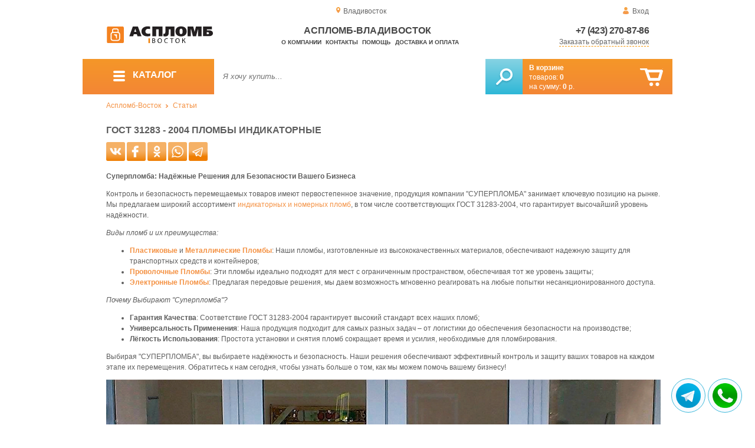

--- FILE ---
content_type: image/svg+xml
request_url: https://aceplomb25.ru/images/1/logo.svg
body_size: 3232
content:
<?xml version="1.0" encoding="utf-8"?>
<!-- Generator: Adobe Illustrator 24.1.1, SVG Export Plug-In . SVG Version: 6.00 Build 0)  -->
<svg version="1.2" baseProfile="tiny" xmlns="http://www.w3.org/2000/svg" xmlns:xlink="http://www.w3.org/1999/xlink" x="0px"
	 y="0px" viewBox="0 0 182.1 30.3" xml:space="preserve">
<g id="subs">
</g>
<g id="main" display="none">
</g>
<g id="fixing">
	<g>
		<path fill="#F48220" d="M3.2,1h24.7c1.1,0,2,0.9,2,2v24.7c0,1.1-0.9,2-2,2H3.2c-1.1,0-2-0.9-2-2V3C1.3,1.9,2.1,1,3.2,1"/>
		<path fill-rule="evenodd" fill="#FFFFFF" d="M18.3,15.7v5.5c0,0.9-1.1,1.1-1.4-0.1l-0.8-3.9L13.8,16c-1.1-0.5-0.8-1.5,0.1-1.5h3.7
			C18.2,14.5,18.3,15,18.3,15.7 M19.6,12.1h-8.1c-1.3,0-2.3,1-2.3,2.3v7.4c0,1.3,1,2.3,2.3,2.3h8.1c1.3,0,2.3-1,2.3-2.3v-7.4
			C22,13.2,20.9,12.1,19.6,12.1z M10,10.6V7.3c0-1.7,1.4-3,3-3h5.1c1.7,0,3,1.4,3,3v3.3c1.5,0.6,2.6,2.1,2.6,3.8v7.4
			c0,2.3-1.8,4.1-4.1,4.1h-8.1c-2.3,0-4.1-1.8-4.1-4.1v-7.4C7.4,12.7,8.5,11.2,10,10.6z M11.8,7.3v3h7.6v-3c0-0.7-0.6-1.3-1.3-1.3
			H13C12.3,6,11.8,6.6,11.8,7.3z"/>
	</g>
	<g display="none">
		<text transform="matrix(1 0 0 1 78.3203 29.5459)" display="inline" font-family="'MyriadPro-Regular'" font-size="12px">У</text>
		<text transform="matrix(1 0 0 1 94.832 29.5459)" display="inline" font-family="'MyriadPro-Regular'" font-size="12px">Р</text>
		<text transform="matrix(1 0 0 1 110.4683 29.5459)" display="inline" font-family="'MyriadPro-Regular'" font-size="12px">А</text>
		<text transform="matrix(1 0 0 1 128.48 29.5459)" display="inline" font-family="'MyriadPro-Regular'" font-size="12px">Л</text>
		<text transform="matrix(1 0 0 1 77.4609 29.5459)" display="inline" font-family="'MyriadPro-Regular'" font-size="12px">Б</text>
		<text transform="matrix(1 0 0 1 86.9287 29.5459)" display="inline" font-family="'MyriadPro-Regular'" font-size="12px">А</text>
		<text transform="matrix(1 0 0 1 97.2729 29.5459)" display="inline" font-family="'MyriadPro-Regular'" font-size="12px">Й</text>
		<text transform="matrix(1 0 0 1 108.1689 29.5459)" display="inline" font-family="'MyriadPro-Regular'" font-size="12px">К</text>
		<text transform="matrix(1 0 0 1 117.7324 29.5459)" display="inline" font-family="'MyriadPro-Regular'" font-size="12px">А</text>
		<text transform="matrix(1 0 0 1 128.4844 29.5459)" display="inline" font-family="'MyriadPro-Regular'" font-size="12px">Л</text>
		<text transform="matrix(1 0 0 1 77.9297 29.5459)" display="inline" font-family="'MyriadPro-Regular'" font-size="12px">С</text>
		<text transform="matrix(1 0 0 1 87.8896 29.5459)" display="inline" font-family="'MyriadPro-Regular'" font-size="12px">И</text>
		<text transform="matrix(1 0 0 1 98.7852 29.5459)" display="inline" font-family="'MyriadPro-Regular'" font-size="12px">Б</text>
		<text transform="matrix(1 0 0 1 108.3013 29.5459)" display="inline" font-family="'MyriadPro-Regular'" font-size="12px">И</text>
		<text transform="matrix(1 0 0 1 119.1973 29.5459)" display="inline" font-family="'MyriadPro-Regular'" font-size="12px">Р</text>
		<text transform="matrix(1 0 0 1 128.5811 29.5459)" display="inline" font-family="'MyriadPro-Regular'" font-size="12px">Ь</text>
		<text transform="matrix(1 0 0 1 77.4141 29.5459)" display="inline" font-family="'MyriadPro-Regular'" font-size="12px">В</text>
		<text transform="matrix(1 0 0 1 86.8223 29.5459)" display="inline" font-family="'MyriadPro-Regular'" font-size="12px">О</text>
		<text transform="matrix(1 0 0 1 98.0898 29.5459)" display="inline" font-family="'MyriadPro-Regular'" font-size="12px">С</text>
		<text transform="matrix(1 0 0 1 108.4697 29.5459)" display="inline" font-family="'MyriadPro-Regular'" font-size="12px">Т</text>
		<text transform="matrix(1 0 0 1 117.0137 29.5459)" display="inline" font-family="'MyriadPro-Regular'" font-size="12px">О</text>
		<text transform="matrix(1 0 0 1 128.2817 29.5459)" display="inline" font-family="'MyriadPro-Regular'" font-size="12px">К</text>
		
			<line display="inline" fill="none" stroke="#EF7D00" stroke-width="1.3" stroke-miterlimit="10" x1="73.7" y1="21.5" x2="73.7" y2="29.6"/>
		<g display="inline">
			<path fill-rule="evenodd" fill="#231F20" d="M164.4,17.8V1.1h15.1v4.8h-8.6v1.7h4c1.6,0,2.8,0.3,3.8,0.8c0.9,0.5,1.6,1.1,2,1.9
				c0.4,0.8,0.6,1.6,0.6,2.4c0,0.8-0.2,1.6-0.6,2.3c-0.4,0.8-1.1,1.4-2.1,1.9c-1,0.5-2.5,0.8-4.3,0.8H164.4z M170.7,10.9v3.5h1.9
				c0.6,0,1.1-0.2,1.5-0.5c0.4-0.3,0.5-0.7,0.5-1.3c0-0.4-0.2-0.9-0.5-1.2c-0.4-0.4-0.9-0.5-1.6-0.6H170.7z"/>
			<path fill-rule="evenodd" fill="#231F20" d="M74.9,13v4.4c-1,0.3-1.9,0.4-2.7,0.5c-0.8,0.1-1.5,0.1-2.1,0.1c-2.2,0-4-0.4-5.6-1.1
				c-1.5-0.7-2.6-1.7-3.4-3c-0.8-1.3-1.2-2.8-1.2-4.5c0-1.3,0.2-2.5,0.8-3.7l0,0c0,0,2.1-4.9,9.7-5c3.1,0,4.3,0.5,4.3,0.5v4.1h-1.2
				c0,0-0.6-0.3-2.2-0.3c-1.6,0-2.7,0.7-2.7,0.7c-0.3,0.2-0.5,0.3-0.7,0.5c-0.8,0.8-1.2,1.8-1.3,3c0,0.5,0.1,1.1,0.3,1.8
				c0.2,0.7,0.7,1.2,1.4,1.7c0.7,0.5,1.7,0.8,3,0.8c0.3,0,0.7,0,1.3-0.1C73.3,13.4,74,13.3,74.9,13"/>
			<path fill-rule="evenodd" fill="#231F20" d="M47.6,10.3h3.6l-1.8-5.2h-0.1L47.6,10.3z M53.9,1.1l-8.7,0l-5.9,16.7h6.5l1.1-3.6
				h5.1l1.2,3.6h6.8L53.9,1.1z"/>
			<polygon fill-rule="evenodd" fill="#231F20" points="78.4,17.8 78.4,1.1 95.6,1.1 95.6,17.8 89.1,17.8 89.1,5.9 84.9,5.9 
				84.9,17.8 			"/>
			<path fill-rule="evenodd" fill="#231F20" d="M100.6,1.1H116l0,16.7h-6.5V5.9h-3.2c0,2.5,0.1,5-0.2,7.5c-0.2,1.4-0.7,2.6-1.6,3.4
				c-0.8,0.8-2.2,1.3-4.1,1.3c-0.5,0-1.1,0-1.7-0.1c-0.6-0.1-1.1-0.2-1.6-0.3v-4.3l0.7,0.1c0.3,0,0.5,0.1,0.7,0.1
				c0.8,0,1.4-0.4,1.6-1.2c0.3-0.7,0.4-1.7,0.5-2.7c0,0,0,0,0,0V1.1"/>
			<path fill-rule="evenodd" fill="#231F20" d="M127.2,14.1c2.4-0.1,2.7-2.7,2.6-4.6c0-1.9-0.2-4.7-2.6-4.7c-2.4,0-2.7,2.8-2.6,4.7
				C124.5,11.4,124.8,14.1,127.2,14.1 M127.2,0.8c3,0,5.3,0.8,7,2.3c1.9,1.7,2.5,3.9,2.5,6.4c0,2.7-0.8,4.8-2.5,6.3
				c-1.6,1.5-4,2.3-7,2.3c-3,0-5.3-0.8-7-2.3c-1.6-1.5-2.5-3.6-2.5-6.3c0-2.5,0.6-4.7,2.5-6.4C121.8,1.6,124.1,0.8,127.2,0.8z"/>
			<polygon fill-rule="evenodd" fill="#231F20" points="150.1,10.3 152.4,1.1 162,1.1 162,17.8 156.1,17.8 156.1,5.9 155.7,5.9 
				152.7,17.8 147.2,17.8 144.3,5.9 143.8,5.9 143.8,17.8 138.3,17.8 138.3,1.1 147.9,1.1 			"/>
		</g>
	</g>
</g>
<g id="curves">
	<g id="variant-c">
		<g id="УРАЛ" display="none">
			<g display="inline">
				<path d="M79.5,21.5l1.6,3.4c0.2,0.5,0.4,0.9,0.6,1.4h0c0.1-0.4,0.3-0.9,0.5-1.5l1.3-3.4h1.1l-1.7,4.2c-0.4,1.1-0.9,2.3-1.5,3.1
					c-0.5,0.7-1.1,1-1.8,1c-0.3,0-0.5,0-0.6-0.1l0.1-0.9c0.1,0,0.2,0,0.4,0c0.8,0,1.3-0.8,1.6-1.4c0.1-0.2,0.1-0.3,0-0.5l-2.7-5.4
					H79.5z"/>
			</g>
			<g display="inline">
				<path d="M95.7,21.6c0.5-0.1,1.2-0.2,2-0.2c1,0,1.8,0.2,2.3,0.7c0.4,0.4,0.7,1,0.7,1.7c0,0.7-0.2,1.3-0.6,1.7
					c-0.6,0.6-1.5,0.9-2.5,0.9c-0.3,0-0.6,0-0.8-0.1v3.2h-1V21.6z M96.8,25.5c0.2,0.1,0.5,0.1,0.9,0.1c1.3,0,2-0.6,2-1.7
					c0-1.1-0.8-1.6-1.9-1.6c-0.5,0-0.8,0-1,0.1V25.5z"/>
			</g>
			<g display="inline">
				<path d="M112.7,27l-0.8,2.5h-1.1l2.7-8.1h1.3l2.8,8.1h-1.1l-0.9-2.5H112.7z M115.3,26.2l-0.8-2.3c-0.2-0.5-0.3-1-0.4-1.5h0
					c-0.1,0.5-0.3,1-0.4,1.5l-0.8,2.3H115.3z"/>
			</g>
			<g display="inline">
				<path d="M134.7,21.5v8.1h-1.1v-7.2H131v2.4c0,1.8-0.1,3.7-1.2,4.5c-0.3,0.2-0.8,0.4-1.2,0.4l-0.1-0.8c0.3-0.1,0.7-0.3,0.9-0.4
					c0.6-0.6,0.7-2.2,0.7-3.5v-3.4H134.7z"/>
			</g>
		</g>
		<g id="БАЙКАЛ" display="none">
			<g display="inline">
				<path d="M82.9,21.5v0.9h-3.5v2.2c0.3,0,0.7-0.1,1-0.1c0.8,0,1.5,0.2,2.1,0.5c0.6,0.4,1,1,1,2c0,0.8-0.3,1.3-0.7,1.8
					c-0.7,0.6-1.8,0.9-2.9,0.9c-0.7,0-1.3,0-1.6-0.1v-8.1H82.9z M79.4,28.7c0.2,0,0.5,0.1,0.9,0.1c0.6,0,1.3-0.2,1.7-0.6
					c0.3-0.3,0.4-0.7,0.4-1.2c0-0.6-0.3-1-0.7-1.3c-0.4-0.3-1-0.4-1.5-0.4c-0.2,0-0.6,0-0.8,0V28.7z"/>
			</g>
			<g display="inline">
				<path d="M89.1,27l-0.8,2.5h-1.1l2.7-8.1h1.3l2.8,8.1h-1.1L92,27H89.1z M91.8,26.2L91,23.9c-0.2-0.5-0.3-1-0.4-1.5h0
					c-0.1,0.5-0.3,1-0.4,1.5l-0.8,2.3H91.8z"/>
			</g>
			<g display="inline">
				<path d="M99.2,21.5v3.4c0,1.3,0,2.3-0.1,3.4l0,0c0.4-0.8,0.9-1.7,1.5-2.7l2.6-4.2h1v8.1h-1v-3.4c0-1.3,0-2.3,0.1-3.3l0,0
					c-0.4,0.9-0.9,1.8-1.5,2.7l-2.5,4h-1.1v-8.1H99.2z M100.5,19.8c0,0.4,0.2,0.7,0.7,0.7c0.6,0,0.7-0.3,0.7-0.7h0.8
					c-0.1,0.8-0.5,1.3-1.6,1.3c-1,0-1.5-0.5-1.5-1.3H100.5z"/>
			</g>
			<g display="inline">
				<path d="M110.1,21.5V25h0.3l2.8-3.6h1.3l-3.1,3.7c1.3,0.2,1.8,1,2.3,2.1c0.3,0.8,0.5,1.6,0.9,2.3h-1.1c-0.3-0.6-0.5-1.3-0.7-1.9
					c-0.4-1.1-0.9-1.8-2.3-1.8h-0.3v3.7h-1v-8.1H110.1z"/>
			</g>
			<g display="inline">
				<path d="M120,27l-0.8,2.5H118l2.7-8.1h1.3l2.8,8.1h-1.1l-0.9-2.5H120z M122.6,26.2l-0.8-2.3c-0.2-0.5-0.3-1-0.4-1.5h0
					c-0.1,0.5-0.3,1-0.4,1.5l-0.8,2.3H122.6z"/>
			</g>
			<g display="inline">
				<path d="M134.7,21.5v8.1h-1.1v-7.2H131v2.4c0,1.8-0.1,3.7-1.2,4.5c-0.3,0.2-0.8,0.4-1.2,0.4l-0.1-0.8c0.3-0.1,0.7-0.3,0.9-0.4
					c0.6-0.6,0.7-2.2,0.7-3.5v-3.4H134.7z"/>
			</g>
		</g>
		<g id="СИБИРЬ" display="none">
			<g display="inline">
				<path d="M84.5,29.3c-0.4,0.2-1.2,0.4-2.1,0.4c-2.3,0-4-1.4-4-4.1c0-2.5,1.7-4.2,4.2-4.2c1,0,1.6,0.2,1.9,0.4l-0.3,0.9
					c-0.4-0.2-1-0.3-1.6-0.3c-1.9,0-3.2,1.2-3.2,3.3c0,2,1.1,3.3,3.1,3.3c0.6,0,1.3-0.1,1.7-0.3L84.5,29.3z"/>
			</g>
			<g display="inline">
				<path d="M89.8,21.5v3.4c0,1.3,0,2.3-0.1,3.4l0,0c0.4-0.8,0.9-1.7,1.5-2.7l2.6-4.2h1v8.1h-1v-3.4c0-1.3,0-2.3,0.1-3.3l0,0
					c-0.4,0.9-0.9,1.8-1.5,2.7l-2.5,4h-1.1v-8.1H89.8z"/>
			</g>
			<g display="inline">
				<path d="M104.2,21.5v0.9h-3.5v2.2c0.3,0,0.7-0.1,1-0.1c0.8,0,1.5,0.2,2.1,0.5c0.6,0.4,1,1,1,2c0,0.8-0.3,1.3-0.7,1.8
					c-0.7,0.6-1.8,0.9-2.9,0.9c-0.7,0-1.3,0-1.6-0.1v-8.1H104.2z M100.7,28.7c0.2,0,0.5,0.1,0.9,0.1c0.6,0,1.3-0.2,1.7-0.6
					c0.3-0.3,0.4-0.7,0.4-1.2c0-0.6-0.3-1-0.7-1.3c-0.4-0.3-1-0.4-1.5-0.4c-0.2,0-0.6,0-0.8,0V28.7z"/>
			</g>
			<g display="inline">
				<path d="M110.2,21.5v3.4c0,1.3,0,2.3-0.1,3.4l0,0c0.4-0.8,0.9-1.7,1.5-2.7l2.6-4.2h1v8.1h-1v-3.4c0-1.3,0-2.3,0.1-3.3l0,0
					c-0.4,0.9-0.9,1.8-1.5,2.7l-2.5,4h-1.1v-8.1H110.2z"/>
			</g>
			<g display="inline">
				<path d="M120.1,21.6c0.5-0.1,1.2-0.2,2-0.2c1,0,1.8,0.2,2.3,0.7c0.4,0.4,0.7,1,0.7,1.7c0,0.7-0.2,1.3-0.6,1.7
					c-0.6,0.6-1.5,0.9-2.5,0.9c-0.3,0-0.6,0-0.8-0.1v3.2h-1V21.6z M121.2,25.5c0.2,0.1,0.5,0.1,0.9,0.1c1.3,0,2-0.6,2-1.7
					c0-1.1-0.8-1.6-1.9-1.6c-0.5,0-0.8,0-1,0.1V25.5z"/>
			</g>
			<g display="inline">
				<path d="M130.5,21.5v3c0.2,0,0.7-0.1,1-0.1c1.7,0,3.1,0.7,3.1,2.5c0,0.8-0.2,1.3-0.6,1.7c-0.7,0.7-1.8,0.9-2.9,0.9
					c-0.7,0-1.3,0-1.6-0.1v-8.1H130.5z M130.5,28.7c0.2,0,0.5,0.1,0.9,0.1c1.2,0,2.2-0.6,2.2-1.8c0-1.3-1-1.8-2.2-1.8
					c-0.3,0-0.6,0-0.9,0.1V28.7z"/>
			</g>
		</g>
		<g id="ВОСТОК">
			<g>
				<path d="M78.3,21.6c0.5-0.1,1.2-0.2,1.9-0.2c1,0,1.7,0.2,2.2,0.6c0.4,0.3,0.7,0.8,0.7,1.4c0,0.8-0.5,1.5-1.4,1.8v0
					c0.8,0.2,1.7,0.8,1.7,2c0,0.7-0.3,1.2-0.7,1.6c-0.6,0.5-1.5,0.8-2.8,0.8c-0.7,0-1.3,0-1.6-0.1V21.6z M79.4,24.9h0.9
					c1.1,0,1.8-0.6,1.8-1.4c0-0.9-0.7-1.3-1.8-1.3c-0.5,0-0.8,0-0.9,0.1V24.9z M79.4,28.8c0.2,0,0.5,0,0.9,0c1.1,0,2.1-0.4,2.1-1.6
					c0-1.1-0.9-1.6-2.1-1.6h-0.9V28.8z"/>
			</g>
			<g>
				<path d="M94.6,25.4c0,2.8-1.7,4.3-3.8,4.3c-2.1,0-3.6-1.7-3.6-4.1c0-2.6,1.6-4.2,3.8-4.2C93.2,21.3,94.6,23,94.6,25.4z
					 M88.4,25.6c0,1.7,0.9,3.3,2.6,3.3c1.7,0,2.6-1.5,2.6-3.4c0-1.6-0.8-3.3-2.6-3.3C89.2,22.2,88.4,23.8,88.4,25.6z"/>
			</g>
			<g>
				<path d="M104.7,29.3c-0.4,0.2-1.2,0.4-2.1,0.4c-2.3,0-4-1.4-4-4.1c0-2.5,1.7-4.2,4.2-4.2c1,0,1.6,0.2,1.9,0.4l-0.3,0.9
					c-0.4-0.2-1-0.3-1.6-0.3c-1.9,0-3.2,1.2-3.2,3.3c0,2,1.1,3.3,3.1,3.3c0.6,0,1.3-0.1,1.7-0.3L104.7,29.3z"/>
			</g>
			<g>
				<path d="M110.9,22.3h-2.5v-0.9h6v0.9H112v7.2h-1.1V22.3z"/>
			</g>
			<g>
				<path d="M124.8,25.4c0,2.8-1.7,4.3-3.8,4.3c-2.1,0-3.6-1.7-3.6-4.1c0-2.6,1.6-4.2,3.8-4.2C123.4,21.3,124.8,23,124.8,25.4z
					 M118.6,25.6c0,1.7,0.9,3.3,2.6,3.3c1.7,0,2.6-1.5,2.6-3.4c0-1.6-0.8-3.3-2.6-3.3C119.4,22.2,118.6,23.8,118.6,25.6z"/>
			</g>
			<g>
				<path d="M130.2,21.5V25h0.3l2.8-3.6h1.3l-3.1,3.7c1.3,0.2,1.8,1,2.3,2.1c0.3,0.8,0.5,1.6,0.9,2.3h-1.1c-0.3-0.6-0.5-1.3-0.7-1.9
					c-0.4-1.1-0.9-1.8-2.3-1.8h-0.3v3.7h-1v-8.1H130.2z"/>
			</g>
		</g>
		<g>
			<rect x="71.8" y="21.5" fill="#EF7D00" width="2.5" height="8.2"/>
		</g>
		<g>
			<g>
				<path fill-rule="evenodd" fill="#231F20" d="M164.4,17.8V1.1h15.1v4.8h-8.6v1.7h4c1.6,0,2.8,0.3,3.8,0.8c0.9,0.5,1.6,1.1,2,1.9
					c0.4,0.8,0.6,1.6,0.6,2.4c0,0.8-0.2,1.6-0.6,2.3c-0.4,0.8-1.1,1.4-2.1,1.9c-1,0.5-2.5,0.8-4.3,0.8H164.4z M170.7,10.9v3.5h1.9
					c0.6,0,1.1-0.2,1.5-0.5c0.4-0.3,0.5-0.7,0.5-1.3c0-0.4-0.2-0.9-0.5-1.2c-0.4-0.4-0.9-0.5-1.6-0.6H170.7z"/>
			</g>
			<g>
				<path fill-rule="evenodd" fill="#231F20" d="M74.9,13v4.4c-1,0.3-1.9,0.4-2.7,0.5c-0.8,0.1-1.5,0.1-2.1,0.1
					c-2.2,0-4-0.4-5.6-1.1c-1.5-0.7-2.6-1.7-3.4-3c-0.8-1.3-1.2-2.8-1.2-4.5c0-1.3,0.2-2.5,0.8-3.7l0,0c0,0,2.1-4.9,9.7-5
					c3.1,0,4.3,0.5,4.3,0.5v4.1h-1.2c0,0-0.6-0.3-2.2-0.3c-1.6,0-2.7,0.7-2.7,0.7c-0.3,0.2-0.5,0.3-0.7,0.5c-0.8,0.8-1.2,1.8-1.3,3
					c0,0.5,0.1,1.1,0.3,1.8c0.2,0.7,0.7,1.2,1.4,1.7c0.7,0.5,1.7,0.8,3,0.8c0.3,0,0.7,0,1.3-0.1C73.3,13.4,74,13.3,74.9,13"/>
			</g>
			<g>
				<path fill-rule="evenodd" fill="#231F20" d="M47.6,10.3h3.6l-1.8-5.2h-0.1L47.6,10.3z M53.9,1.1l-8.7,0l-5.9,16.7h6.5l1.1-3.6
					h5.1l1.2,3.6h6.8L53.9,1.1z"/>
			</g>
			<g>
				<polygon fill-rule="evenodd" fill="#231F20" points="78.4,17.8 78.4,1.1 95.6,1.1 95.6,17.8 89.1,17.8 89.1,5.9 84.9,5.9 
					84.9,17.8 				"/>
			</g>
			<g>
				<path fill-rule="evenodd" fill="#231F20" d="M100.6,1.1H116l0,16.7h-6.5V5.9h-3.2c0,2.5,0.1,5-0.2,7.5c-0.2,1.4-0.7,2.6-1.6,3.4
					c-0.8,0.8-2.2,1.3-4.1,1.3c-0.5,0-1.1,0-1.7-0.1c-0.6-0.1-1.1-0.2-1.6-0.3v-4.3l0.7,0.1c0.3,0,0.5,0.1,0.7,0.1
					c0.8,0,1.4-0.4,1.6-1.2c0.3-0.7,0.4-1.7,0.5-2.7c0,0,0,0,0,0V1.1"/>
			</g>
			<g>
				<path fill-rule="evenodd" fill="#231F20" d="M127.2,14.1c2.4-0.1,2.7-2.7,2.6-4.6c0-1.9-0.2-4.7-2.6-4.7c-2.4,0-2.7,2.8-2.6,4.7
					C124.5,11.4,124.8,14.1,127.2,14.1 M127.2,0.8c3,0,5.3,0.8,7,2.3c1.9,1.7,2.5,3.9,2.5,6.4c0,2.7-0.8,4.8-2.5,6.3
					c-1.6,1.5-4,2.3-7,2.3c-3,0-5.3-0.8-7-2.3c-1.6-1.5-2.5-3.6-2.5-6.3c0-2.5,0.6-4.7,2.5-6.4C121.8,1.6,124.1,0.8,127.2,0.8z"/>
			</g>
			<g>
				<polygon fill-rule="evenodd" fill="#231F20" points="150.1,10.3 152.4,1.1 162,1.1 162,17.8 156.1,17.8 156.1,5.9 155.7,5.9 
					152.7,17.8 147.2,17.8 144.3,5.9 143.8,5.9 143.8,17.8 138.3,17.8 138.3,1.1 147.9,1.1 				"/>
			</g>
		</g>
	</g>
</g>
<g id="regions" display="none">
</g>
</svg>


--- FILE ---
content_type: application/javascript; charset=utf-8
request_url: https://aceplomb25.ru/js/ajax.js?1762195975
body_size: 2865
content:
function updateCart(goods_id,count,prices_id,stores_id,max_count,min_count) {
	//if(count)getOptions(goods_id);
	if(isFinite($('#count_' + goods_id).val()) && count!=0)count=$('#count_' + goods_id).val();		
	if(!prices_id){
		if ($('#prices_id').val())prices_id=$('#prices_id').val();
		else prices_id=0;
	}
	if(!stores_id){
		if ($('#stores_goods_id').val())stores_id=$('#stores_goods_id').val();
		else stores_id=0;
	}
	if(!max_count && $('#count_' + goods_id) && $('.max_count')) max_count=parseInt($('#count_' + goods_id).siblings('.max_count').val());
	if(!min_count && $('#count_' + goods_id) && $('.min_count')) min_count=parseInt($('#count_' + goods_id).siblings('.min_count').val());	
	$.post( "api.php", {goods_id:goods_id,count:count,prices_id:prices_id,stores_id:stores_id,update_cart:1}, function(data) {
		$.each($.parseJSON(data), function(key,value){
			$('#' + key).html(value);
			$('#' + key).val(value);
		});
	});
	if(count){
		$().toastmessage('showSuccessToast','Ваш товар добавлен в <a href="cart">корзину</a>!');			
		if(max_count===0) $().toastmessage('showWarningToast','Похоже, товар закончился... <br><b>Но мы поищем!</b>');
		if(max_count>0 && count>max_count) $().toastmessage('showWarningToast','Сейчас нет такого количества... <br><b>Но мы поищем!</b>');		
		if(count<min_count && max_count>=min_count) $().toastmessage('showWarningToast','Меньше минимальной партии...');				
	}	
	else $().toastmessage('showSuccessToast','Товар удалён из корзины!');
	if($('#header3').is(':visible')){	$('#cart_mobile').html($('#goods_incart').text());}
}

function showCatalog(id,from,filter) {
	var layer='#show_catalog';
	if(isFinite($('#count_on_page').val())) var limit=$('#count_on_page').val();
	var order_by='';
	var order_way='';
	var search='';
	if (typeof from == 'undefined') from=0;
	if($('#order_by').val()) order_by=$('#order_by').val();
	if($('#order_way').val()) order_way=$('#order_way').val();
	if($('#search_string').val()) search=$('#search_string').val();	
	$.post("api.php", {id:id,search:search,count_on_page:limit,order_by:order_by,from:from,order_way:order_way,filter:filter,show_catalog:1}, function(data) {
			if(from){
				$(layer).append(data);				
			}
			else {
				$(layer).html(data);
			}
			updatePagination(id,from,limit,search);
			$('.rating').each(setRating);
			markDiscounts();
	}); 
}

function showPageStats(id,from,limit,search){
	$.post( "api.php", {id:id,search:search,from:from,count_on_page:limit,pages_stats:1}, function(data) {
		$.each($.parseJSON(data), function(key,value){
			$('#' + key).html(value);
		});
	}); 
}

function nextPage(id,from) {
	//устарела можно использовать напрямую:
	showCatalog(id,from); 
}

function updatePagination(id,from,limit,search){	
	$.post("api.php", {id:id,search:search,from:from,update_pagination:1}, function(data) {
		if(data){
			$('.pagination').replaceWith(data);
			if($("#next_page").length>0){
				var new_from=parseInt(from)+parseInt(limit);
				if($('#total_count') && new_from>=parseInt($('#total_count').val())) $("#next_page").hide();
				else {
					$("#next_page").attr("onClick","showCatalog("+id+","+new_from+")");
					$("#in_all").text($('#total_count').val());
					$("#showed").text(new_from);
					$("#next_page").show();
				}	
			}			
		}	
		else {
			$('.pagination').html('');
			if($("#next_page").length>0)$("#next_page").hide();
		}	
	});	
}

function nextSearchPage(reset) {
	if(!reset)reset=0;
	$.post("api.php", {search_what_from:1, reset:reset}, function(data) {
			if(data) {
				$('#next_page').remove();
				$('#show_catalog').append(data);
			}	
	}); 
}

function searchGoods(filter) {
	if(filter.length == 0) var clean_filter=1; 
	$.post( "api.php", {search_goods:1, filter:filter, clean_filter:clean_filter}, function(data) {
			if(filter.length > 0 && data) {
				if(data!='<p>Ничего не найдено</p>')$('#content').html(data);
				else alert('Товары, соответствующие условиям, не найдены');
			}
			else alert('Выберите хотя бы один параметр для поиска');
	}); 
}

function updateRating(rate,old_rate,id,size,selector){
	$.post( "api.php", {id:id,rate:rate,update_rating:1}, function(data) {
		var rating=data.split(',')[0];
		var votes=data.split(',')[1];
		$('.votes span',selector).html(votes);
		$('.rating_votes',selector).width(rating*size);
		$('.rating_stars',selector).attr('title',rating);
	}); 
}

function checkHuman(form){
	if($(form+" input[name='human']").length){
		var human=$(form+" input[name='human']").val();	
		if(!human)$.post("api.php", {check_human:1}, function(data) {
			if(data) {
				$("input[name='human']").val('');	
				$(form+" input[name='human']").val(data);
			}			
		}); 
	}
}

function sendLogin(){
	var human=0;
	var name=($('#login\\[name\\]').val())?$('#login\\[name\\]').val():'';
	var password=($('#login\\[password\\]').val())?$('#login\\[password\\]').val():'';
	var email=($('#login\\[email\\]').val())?$('#login\\[email\\]').val():'';

	$.post("api.php", {check_human:1}, function(data) {if(data) human=data;});
	
	$.post("api.php", {login_name:name,login_password:password,login_email:email,human:human,login_send:1}, function(data) {
		if(data) {
			$('#login_form .notice').html(data);
		}
		else{
			$('#login_form').hide();
			location.reload();
			if(!password)$().toastmessage('showSuccessToast','Проверьте ваш почтовый ящик');			
		} 
	});
}

function updateFavorites(id,del){
	$.post("api.php", {id:id,del:del,favorites:1}, function(data) {
		if(data) $('#favorites span').html(data);
	}); 
}

function getOptions(goods_id,button){
	$.post("api.php", {goods_id:goods_id,options:1,get_options:1}, function(data) {
		if(data){
			 if($('#order_options').html())$('#order_options').replaceWith(data);
			 else $('#variants h2').after(data);
			 var amount=$('#amount .actual_count').val();
			 $('.options .max_count').val(amount);			 
			 $('#variants').removeClass('hide');
		}	 
	}); 
}

function setOption(thisis){
	var goods_id=$('#order_options input#goods_id').val();
	var option_id=$(thisis).closest('.options').attr('id').replace(/option_/g,'');
	var variants=$('#option_'+option_id+'.options input[type="checkbox"]:checked');
	var var_count=variants.length;
	var amount=$('#amount .actual_count').val();
	var step=$(thisis).parent().parent().find('.step').val();
	var max_count=$(thisis).parent().parent().find('.max_count').val();
	var min_count=$(thisis).parent().parent().find('.min_count').val();
	var count=0;
	var values_id=0;
	if($(thisis).hasClass('actual_count')){		
		values_id=$(thisis).attr('id').replace(/val_count_/g,'');
		count=$(thisis).val();
		if(var_count>1){
			var summ=0;
			var diff=0;
			$(variants).each(function(){
				var variant_count=$(this).parent().next().find('.actual_count');
				if(!variant_count.is(thisis))diff=diff+parseInt(variant_count.val());
				summ=summ+parseInt(variant_count.val());
			});
			if(diff<max_count && summ>max_count){
				count=count-(summ-max_count);
				$(thisis).val(count);
			}						
		}			
	}	 
	else {
		values_id=$(thisis).val();
		if($(thisis).is(":checked")){
			if(var_count>1){
				count=Math.floor((amount/var_count)/step)*step;
				$(variants).each(function(){
					if(count<$(this).parent().next().find('.max_count').val())$(this).parent().next().find('.actual_count').val(count).change();
					else $(this).parent().next().find('.actual_count').val($(this).parent().next().find('.max_count').val()).change();
				});
			}
			else count=amount;			
		}
		if(count<max_count)$(thisis).parent().next().find('.actual_count').val(count);
		else $(thisis).parent().next().find('.actual_count').val(max_count);
	}
	$.post("api.php", {goods_id:goods_id,option_id:option_id,values_id:values_id,count:count,options:1,set_options:1}); 
}

function checkPrice(goods_id,count,prices_id){	
	$.post( "api.php", {goods_id:goods_id,count:count,prices_id:prices_id,check_prices:1}, function(data) {
		if(data) {
			//setTimeout(function(){window.location.reload();},200);
			var this_count = $('#count_'+goods_id);
			var this_cost=this_count.parent().parent().children('.cart_cost');
			var this_subject=this_cost.children();			
			$.each($.parseJSON(data), function(key,value){				
				if (key=='subject') this_subject.text(value);
				if (key=='price') this_cost.html('<span class="subject">'+this_subject.text()+'</span>'+value+' р.');					
				if (key=='prices_id') this_count.parent().children('.prices_id').val(value);			
			});
		}		
	});
}

function getOrdersCart(token){
	return $.ajax({method: "POST",url:"api.php",data:{get_orders_cart:1,token:token}});
}

function updateDelivery(token,delivery_options,del){
	$.post("api.php", {update_delivery:1,token:token,delivery_options:delivery_options,delivery_del:del});
}

function updateOrder(token,key,value){
	$.post("api.php", {update_order:1,token:token,key:key,value:value});
}

function updateGeo(geo_rate){
	$.post("api.php", {update_geo:1,geo_rate:geo_rate});
}

function getOptions(goods_id,button){
	$.post("api.php", {goods_id:goods_id,options:1,get_options:1}, function(data) {
		if(data){
			 if($('#order_options').html())$('#order_options').replaceWith(data);
			 else $('#variants h2').after(data);
			 var amount=$('#amount .actual_count').val();
			 $('.options .max_count').val(amount);			 
			 $('#variants').removeClass('hide');
		}	 
	}); 
}

function getCityByCoords(coord_x, coord_y){	
	$.post("api.php", {get_city_by_coords:1,coord_x:coord_x,coord_y:coord_y}, function(data) {
		if(data) $("#region_form input").val(data);
	});
}